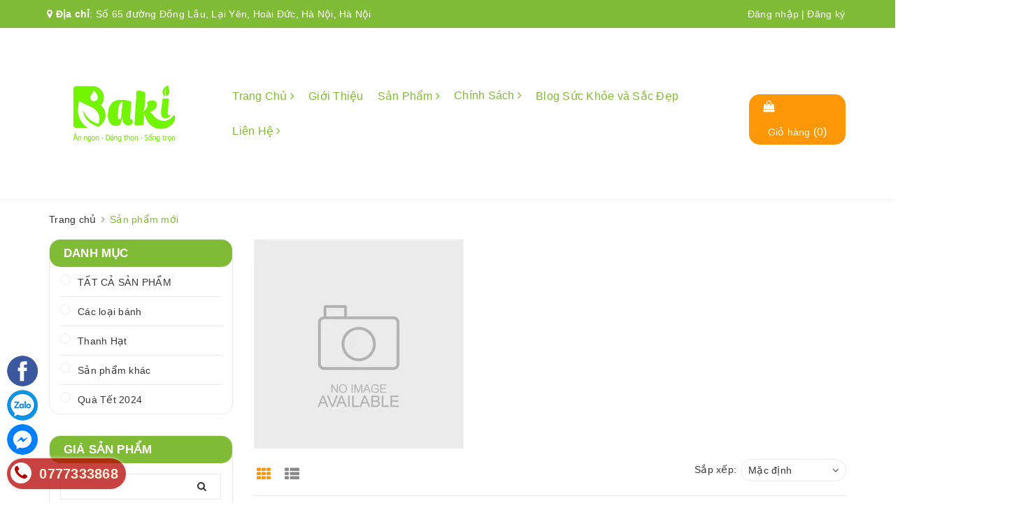

--- FILE ---
content_type: text/html; charset=utf-8
request_url: https://www.google.com/recaptcha/api2/anchor?ar=1&k=6Ldtu4IUAAAAAMQzG1gCw3wFlx_GytlZyLrXcsuK&co=aHR0cHM6Ly9iYWtlcmJha2luZy5jb206NDQz&hl=en&v=7gg7H51Q-naNfhmCP3_R47ho&size=invisible&anchor-ms=20000&execute-ms=30000&cb=73oty4xsupzu
body_size: 48280
content:
<!DOCTYPE HTML><html dir="ltr" lang="en"><head><meta http-equiv="Content-Type" content="text/html; charset=UTF-8">
<meta http-equiv="X-UA-Compatible" content="IE=edge">
<title>reCAPTCHA</title>
<style type="text/css">
/* cyrillic-ext */
@font-face {
  font-family: 'Roboto';
  font-style: normal;
  font-weight: 400;
  font-stretch: 100%;
  src: url(//fonts.gstatic.com/s/roboto/v48/KFO7CnqEu92Fr1ME7kSn66aGLdTylUAMa3GUBHMdazTgWw.woff2) format('woff2');
  unicode-range: U+0460-052F, U+1C80-1C8A, U+20B4, U+2DE0-2DFF, U+A640-A69F, U+FE2E-FE2F;
}
/* cyrillic */
@font-face {
  font-family: 'Roboto';
  font-style: normal;
  font-weight: 400;
  font-stretch: 100%;
  src: url(//fonts.gstatic.com/s/roboto/v48/KFO7CnqEu92Fr1ME7kSn66aGLdTylUAMa3iUBHMdazTgWw.woff2) format('woff2');
  unicode-range: U+0301, U+0400-045F, U+0490-0491, U+04B0-04B1, U+2116;
}
/* greek-ext */
@font-face {
  font-family: 'Roboto';
  font-style: normal;
  font-weight: 400;
  font-stretch: 100%;
  src: url(//fonts.gstatic.com/s/roboto/v48/KFO7CnqEu92Fr1ME7kSn66aGLdTylUAMa3CUBHMdazTgWw.woff2) format('woff2');
  unicode-range: U+1F00-1FFF;
}
/* greek */
@font-face {
  font-family: 'Roboto';
  font-style: normal;
  font-weight: 400;
  font-stretch: 100%;
  src: url(//fonts.gstatic.com/s/roboto/v48/KFO7CnqEu92Fr1ME7kSn66aGLdTylUAMa3-UBHMdazTgWw.woff2) format('woff2');
  unicode-range: U+0370-0377, U+037A-037F, U+0384-038A, U+038C, U+038E-03A1, U+03A3-03FF;
}
/* math */
@font-face {
  font-family: 'Roboto';
  font-style: normal;
  font-weight: 400;
  font-stretch: 100%;
  src: url(//fonts.gstatic.com/s/roboto/v48/KFO7CnqEu92Fr1ME7kSn66aGLdTylUAMawCUBHMdazTgWw.woff2) format('woff2');
  unicode-range: U+0302-0303, U+0305, U+0307-0308, U+0310, U+0312, U+0315, U+031A, U+0326-0327, U+032C, U+032F-0330, U+0332-0333, U+0338, U+033A, U+0346, U+034D, U+0391-03A1, U+03A3-03A9, U+03B1-03C9, U+03D1, U+03D5-03D6, U+03F0-03F1, U+03F4-03F5, U+2016-2017, U+2034-2038, U+203C, U+2040, U+2043, U+2047, U+2050, U+2057, U+205F, U+2070-2071, U+2074-208E, U+2090-209C, U+20D0-20DC, U+20E1, U+20E5-20EF, U+2100-2112, U+2114-2115, U+2117-2121, U+2123-214F, U+2190, U+2192, U+2194-21AE, U+21B0-21E5, U+21F1-21F2, U+21F4-2211, U+2213-2214, U+2216-22FF, U+2308-230B, U+2310, U+2319, U+231C-2321, U+2336-237A, U+237C, U+2395, U+239B-23B7, U+23D0, U+23DC-23E1, U+2474-2475, U+25AF, U+25B3, U+25B7, U+25BD, U+25C1, U+25CA, U+25CC, U+25FB, U+266D-266F, U+27C0-27FF, U+2900-2AFF, U+2B0E-2B11, U+2B30-2B4C, U+2BFE, U+3030, U+FF5B, U+FF5D, U+1D400-1D7FF, U+1EE00-1EEFF;
}
/* symbols */
@font-face {
  font-family: 'Roboto';
  font-style: normal;
  font-weight: 400;
  font-stretch: 100%;
  src: url(//fonts.gstatic.com/s/roboto/v48/KFO7CnqEu92Fr1ME7kSn66aGLdTylUAMaxKUBHMdazTgWw.woff2) format('woff2');
  unicode-range: U+0001-000C, U+000E-001F, U+007F-009F, U+20DD-20E0, U+20E2-20E4, U+2150-218F, U+2190, U+2192, U+2194-2199, U+21AF, U+21E6-21F0, U+21F3, U+2218-2219, U+2299, U+22C4-22C6, U+2300-243F, U+2440-244A, U+2460-24FF, U+25A0-27BF, U+2800-28FF, U+2921-2922, U+2981, U+29BF, U+29EB, U+2B00-2BFF, U+4DC0-4DFF, U+FFF9-FFFB, U+10140-1018E, U+10190-1019C, U+101A0, U+101D0-101FD, U+102E0-102FB, U+10E60-10E7E, U+1D2C0-1D2D3, U+1D2E0-1D37F, U+1F000-1F0FF, U+1F100-1F1AD, U+1F1E6-1F1FF, U+1F30D-1F30F, U+1F315, U+1F31C, U+1F31E, U+1F320-1F32C, U+1F336, U+1F378, U+1F37D, U+1F382, U+1F393-1F39F, U+1F3A7-1F3A8, U+1F3AC-1F3AF, U+1F3C2, U+1F3C4-1F3C6, U+1F3CA-1F3CE, U+1F3D4-1F3E0, U+1F3ED, U+1F3F1-1F3F3, U+1F3F5-1F3F7, U+1F408, U+1F415, U+1F41F, U+1F426, U+1F43F, U+1F441-1F442, U+1F444, U+1F446-1F449, U+1F44C-1F44E, U+1F453, U+1F46A, U+1F47D, U+1F4A3, U+1F4B0, U+1F4B3, U+1F4B9, U+1F4BB, U+1F4BF, U+1F4C8-1F4CB, U+1F4D6, U+1F4DA, U+1F4DF, U+1F4E3-1F4E6, U+1F4EA-1F4ED, U+1F4F7, U+1F4F9-1F4FB, U+1F4FD-1F4FE, U+1F503, U+1F507-1F50B, U+1F50D, U+1F512-1F513, U+1F53E-1F54A, U+1F54F-1F5FA, U+1F610, U+1F650-1F67F, U+1F687, U+1F68D, U+1F691, U+1F694, U+1F698, U+1F6AD, U+1F6B2, U+1F6B9-1F6BA, U+1F6BC, U+1F6C6-1F6CF, U+1F6D3-1F6D7, U+1F6E0-1F6EA, U+1F6F0-1F6F3, U+1F6F7-1F6FC, U+1F700-1F7FF, U+1F800-1F80B, U+1F810-1F847, U+1F850-1F859, U+1F860-1F887, U+1F890-1F8AD, U+1F8B0-1F8BB, U+1F8C0-1F8C1, U+1F900-1F90B, U+1F93B, U+1F946, U+1F984, U+1F996, U+1F9E9, U+1FA00-1FA6F, U+1FA70-1FA7C, U+1FA80-1FA89, U+1FA8F-1FAC6, U+1FACE-1FADC, U+1FADF-1FAE9, U+1FAF0-1FAF8, U+1FB00-1FBFF;
}
/* vietnamese */
@font-face {
  font-family: 'Roboto';
  font-style: normal;
  font-weight: 400;
  font-stretch: 100%;
  src: url(//fonts.gstatic.com/s/roboto/v48/KFO7CnqEu92Fr1ME7kSn66aGLdTylUAMa3OUBHMdazTgWw.woff2) format('woff2');
  unicode-range: U+0102-0103, U+0110-0111, U+0128-0129, U+0168-0169, U+01A0-01A1, U+01AF-01B0, U+0300-0301, U+0303-0304, U+0308-0309, U+0323, U+0329, U+1EA0-1EF9, U+20AB;
}
/* latin-ext */
@font-face {
  font-family: 'Roboto';
  font-style: normal;
  font-weight: 400;
  font-stretch: 100%;
  src: url(//fonts.gstatic.com/s/roboto/v48/KFO7CnqEu92Fr1ME7kSn66aGLdTylUAMa3KUBHMdazTgWw.woff2) format('woff2');
  unicode-range: U+0100-02BA, U+02BD-02C5, U+02C7-02CC, U+02CE-02D7, U+02DD-02FF, U+0304, U+0308, U+0329, U+1D00-1DBF, U+1E00-1E9F, U+1EF2-1EFF, U+2020, U+20A0-20AB, U+20AD-20C0, U+2113, U+2C60-2C7F, U+A720-A7FF;
}
/* latin */
@font-face {
  font-family: 'Roboto';
  font-style: normal;
  font-weight: 400;
  font-stretch: 100%;
  src: url(//fonts.gstatic.com/s/roboto/v48/KFO7CnqEu92Fr1ME7kSn66aGLdTylUAMa3yUBHMdazQ.woff2) format('woff2');
  unicode-range: U+0000-00FF, U+0131, U+0152-0153, U+02BB-02BC, U+02C6, U+02DA, U+02DC, U+0304, U+0308, U+0329, U+2000-206F, U+20AC, U+2122, U+2191, U+2193, U+2212, U+2215, U+FEFF, U+FFFD;
}
/* cyrillic-ext */
@font-face {
  font-family: 'Roboto';
  font-style: normal;
  font-weight: 500;
  font-stretch: 100%;
  src: url(//fonts.gstatic.com/s/roboto/v48/KFO7CnqEu92Fr1ME7kSn66aGLdTylUAMa3GUBHMdazTgWw.woff2) format('woff2');
  unicode-range: U+0460-052F, U+1C80-1C8A, U+20B4, U+2DE0-2DFF, U+A640-A69F, U+FE2E-FE2F;
}
/* cyrillic */
@font-face {
  font-family: 'Roboto';
  font-style: normal;
  font-weight: 500;
  font-stretch: 100%;
  src: url(//fonts.gstatic.com/s/roboto/v48/KFO7CnqEu92Fr1ME7kSn66aGLdTylUAMa3iUBHMdazTgWw.woff2) format('woff2');
  unicode-range: U+0301, U+0400-045F, U+0490-0491, U+04B0-04B1, U+2116;
}
/* greek-ext */
@font-face {
  font-family: 'Roboto';
  font-style: normal;
  font-weight: 500;
  font-stretch: 100%;
  src: url(//fonts.gstatic.com/s/roboto/v48/KFO7CnqEu92Fr1ME7kSn66aGLdTylUAMa3CUBHMdazTgWw.woff2) format('woff2');
  unicode-range: U+1F00-1FFF;
}
/* greek */
@font-face {
  font-family: 'Roboto';
  font-style: normal;
  font-weight: 500;
  font-stretch: 100%;
  src: url(//fonts.gstatic.com/s/roboto/v48/KFO7CnqEu92Fr1ME7kSn66aGLdTylUAMa3-UBHMdazTgWw.woff2) format('woff2');
  unicode-range: U+0370-0377, U+037A-037F, U+0384-038A, U+038C, U+038E-03A1, U+03A3-03FF;
}
/* math */
@font-face {
  font-family: 'Roboto';
  font-style: normal;
  font-weight: 500;
  font-stretch: 100%;
  src: url(//fonts.gstatic.com/s/roboto/v48/KFO7CnqEu92Fr1ME7kSn66aGLdTylUAMawCUBHMdazTgWw.woff2) format('woff2');
  unicode-range: U+0302-0303, U+0305, U+0307-0308, U+0310, U+0312, U+0315, U+031A, U+0326-0327, U+032C, U+032F-0330, U+0332-0333, U+0338, U+033A, U+0346, U+034D, U+0391-03A1, U+03A3-03A9, U+03B1-03C9, U+03D1, U+03D5-03D6, U+03F0-03F1, U+03F4-03F5, U+2016-2017, U+2034-2038, U+203C, U+2040, U+2043, U+2047, U+2050, U+2057, U+205F, U+2070-2071, U+2074-208E, U+2090-209C, U+20D0-20DC, U+20E1, U+20E5-20EF, U+2100-2112, U+2114-2115, U+2117-2121, U+2123-214F, U+2190, U+2192, U+2194-21AE, U+21B0-21E5, U+21F1-21F2, U+21F4-2211, U+2213-2214, U+2216-22FF, U+2308-230B, U+2310, U+2319, U+231C-2321, U+2336-237A, U+237C, U+2395, U+239B-23B7, U+23D0, U+23DC-23E1, U+2474-2475, U+25AF, U+25B3, U+25B7, U+25BD, U+25C1, U+25CA, U+25CC, U+25FB, U+266D-266F, U+27C0-27FF, U+2900-2AFF, U+2B0E-2B11, U+2B30-2B4C, U+2BFE, U+3030, U+FF5B, U+FF5D, U+1D400-1D7FF, U+1EE00-1EEFF;
}
/* symbols */
@font-face {
  font-family: 'Roboto';
  font-style: normal;
  font-weight: 500;
  font-stretch: 100%;
  src: url(//fonts.gstatic.com/s/roboto/v48/KFO7CnqEu92Fr1ME7kSn66aGLdTylUAMaxKUBHMdazTgWw.woff2) format('woff2');
  unicode-range: U+0001-000C, U+000E-001F, U+007F-009F, U+20DD-20E0, U+20E2-20E4, U+2150-218F, U+2190, U+2192, U+2194-2199, U+21AF, U+21E6-21F0, U+21F3, U+2218-2219, U+2299, U+22C4-22C6, U+2300-243F, U+2440-244A, U+2460-24FF, U+25A0-27BF, U+2800-28FF, U+2921-2922, U+2981, U+29BF, U+29EB, U+2B00-2BFF, U+4DC0-4DFF, U+FFF9-FFFB, U+10140-1018E, U+10190-1019C, U+101A0, U+101D0-101FD, U+102E0-102FB, U+10E60-10E7E, U+1D2C0-1D2D3, U+1D2E0-1D37F, U+1F000-1F0FF, U+1F100-1F1AD, U+1F1E6-1F1FF, U+1F30D-1F30F, U+1F315, U+1F31C, U+1F31E, U+1F320-1F32C, U+1F336, U+1F378, U+1F37D, U+1F382, U+1F393-1F39F, U+1F3A7-1F3A8, U+1F3AC-1F3AF, U+1F3C2, U+1F3C4-1F3C6, U+1F3CA-1F3CE, U+1F3D4-1F3E0, U+1F3ED, U+1F3F1-1F3F3, U+1F3F5-1F3F7, U+1F408, U+1F415, U+1F41F, U+1F426, U+1F43F, U+1F441-1F442, U+1F444, U+1F446-1F449, U+1F44C-1F44E, U+1F453, U+1F46A, U+1F47D, U+1F4A3, U+1F4B0, U+1F4B3, U+1F4B9, U+1F4BB, U+1F4BF, U+1F4C8-1F4CB, U+1F4D6, U+1F4DA, U+1F4DF, U+1F4E3-1F4E6, U+1F4EA-1F4ED, U+1F4F7, U+1F4F9-1F4FB, U+1F4FD-1F4FE, U+1F503, U+1F507-1F50B, U+1F50D, U+1F512-1F513, U+1F53E-1F54A, U+1F54F-1F5FA, U+1F610, U+1F650-1F67F, U+1F687, U+1F68D, U+1F691, U+1F694, U+1F698, U+1F6AD, U+1F6B2, U+1F6B9-1F6BA, U+1F6BC, U+1F6C6-1F6CF, U+1F6D3-1F6D7, U+1F6E0-1F6EA, U+1F6F0-1F6F3, U+1F6F7-1F6FC, U+1F700-1F7FF, U+1F800-1F80B, U+1F810-1F847, U+1F850-1F859, U+1F860-1F887, U+1F890-1F8AD, U+1F8B0-1F8BB, U+1F8C0-1F8C1, U+1F900-1F90B, U+1F93B, U+1F946, U+1F984, U+1F996, U+1F9E9, U+1FA00-1FA6F, U+1FA70-1FA7C, U+1FA80-1FA89, U+1FA8F-1FAC6, U+1FACE-1FADC, U+1FADF-1FAE9, U+1FAF0-1FAF8, U+1FB00-1FBFF;
}
/* vietnamese */
@font-face {
  font-family: 'Roboto';
  font-style: normal;
  font-weight: 500;
  font-stretch: 100%;
  src: url(//fonts.gstatic.com/s/roboto/v48/KFO7CnqEu92Fr1ME7kSn66aGLdTylUAMa3OUBHMdazTgWw.woff2) format('woff2');
  unicode-range: U+0102-0103, U+0110-0111, U+0128-0129, U+0168-0169, U+01A0-01A1, U+01AF-01B0, U+0300-0301, U+0303-0304, U+0308-0309, U+0323, U+0329, U+1EA0-1EF9, U+20AB;
}
/* latin-ext */
@font-face {
  font-family: 'Roboto';
  font-style: normal;
  font-weight: 500;
  font-stretch: 100%;
  src: url(//fonts.gstatic.com/s/roboto/v48/KFO7CnqEu92Fr1ME7kSn66aGLdTylUAMa3KUBHMdazTgWw.woff2) format('woff2');
  unicode-range: U+0100-02BA, U+02BD-02C5, U+02C7-02CC, U+02CE-02D7, U+02DD-02FF, U+0304, U+0308, U+0329, U+1D00-1DBF, U+1E00-1E9F, U+1EF2-1EFF, U+2020, U+20A0-20AB, U+20AD-20C0, U+2113, U+2C60-2C7F, U+A720-A7FF;
}
/* latin */
@font-face {
  font-family: 'Roboto';
  font-style: normal;
  font-weight: 500;
  font-stretch: 100%;
  src: url(//fonts.gstatic.com/s/roboto/v48/KFO7CnqEu92Fr1ME7kSn66aGLdTylUAMa3yUBHMdazQ.woff2) format('woff2');
  unicode-range: U+0000-00FF, U+0131, U+0152-0153, U+02BB-02BC, U+02C6, U+02DA, U+02DC, U+0304, U+0308, U+0329, U+2000-206F, U+20AC, U+2122, U+2191, U+2193, U+2212, U+2215, U+FEFF, U+FFFD;
}
/* cyrillic-ext */
@font-face {
  font-family: 'Roboto';
  font-style: normal;
  font-weight: 900;
  font-stretch: 100%;
  src: url(//fonts.gstatic.com/s/roboto/v48/KFO7CnqEu92Fr1ME7kSn66aGLdTylUAMa3GUBHMdazTgWw.woff2) format('woff2');
  unicode-range: U+0460-052F, U+1C80-1C8A, U+20B4, U+2DE0-2DFF, U+A640-A69F, U+FE2E-FE2F;
}
/* cyrillic */
@font-face {
  font-family: 'Roboto';
  font-style: normal;
  font-weight: 900;
  font-stretch: 100%;
  src: url(//fonts.gstatic.com/s/roboto/v48/KFO7CnqEu92Fr1ME7kSn66aGLdTylUAMa3iUBHMdazTgWw.woff2) format('woff2');
  unicode-range: U+0301, U+0400-045F, U+0490-0491, U+04B0-04B1, U+2116;
}
/* greek-ext */
@font-face {
  font-family: 'Roboto';
  font-style: normal;
  font-weight: 900;
  font-stretch: 100%;
  src: url(//fonts.gstatic.com/s/roboto/v48/KFO7CnqEu92Fr1ME7kSn66aGLdTylUAMa3CUBHMdazTgWw.woff2) format('woff2');
  unicode-range: U+1F00-1FFF;
}
/* greek */
@font-face {
  font-family: 'Roboto';
  font-style: normal;
  font-weight: 900;
  font-stretch: 100%;
  src: url(//fonts.gstatic.com/s/roboto/v48/KFO7CnqEu92Fr1ME7kSn66aGLdTylUAMa3-UBHMdazTgWw.woff2) format('woff2');
  unicode-range: U+0370-0377, U+037A-037F, U+0384-038A, U+038C, U+038E-03A1, U+03A3-03FF;
}
/* math */
@font-face {
  font-family: 'Roboto';
  font-style: normal;
  font-weight: 900;
  font-stretch: 100%;
  src: url(//fonts.gstatic.com/s/roboto/v48/KFO7CnqEu92Fr1ME7kSn66aGLdTylUAMawCUBHMdazTgWw.woff2) format('woff2');
  unicode-range: U+0302-0303, U+0305, U+0307-0308, U+0310, U+0312, U+0315, U+031A, U+0326-0327, U+032C, U+032F-0330, U+0332-0333, U+0338, U+033A, U+0346, U+034D, U+0391-03A1, U+03A3-03A9, U+03B1-03C9, U+03D1, U+03D5-03D6, U+03F0-03F1, U+03F4-03F5, U+2016-2017, U+2034-2038, U+203C, U+2040, U+2043, U+2047, U+2050, U+2057, U+205F, U+2070-2071, U+2074-208E, U+2090-209C, U+20D0-20DC, U+20E1, U+20E5-20EF, U+2100-2112, U+2114-2115, U+2117-2121, U+2123-214F, U+2190, U+2192, U+2194-21AE, U+21B0-21E5, U+21F1-21F2, U+21F4-2211, U+2213-2214, U+2216-22FF, U+2308-230B, U+2310, U+2319, U+231C-2321, U+2336-237A, U+237C, U+2395, U+239B-23B7, U+23D0, U+23DC-23E1, U+2474-2475, U+25AF, U+25B3, U+25B7, U+25BD, U+25C1, U+25CA, U+25CC, U+25FB, U+266D-266F, U+27C0-27FF, U+2900-2AFF, U+2B0E-2B11, U+2B30-2B4C, U+2BFE, U+3030, U+FF5B, U+FF5D, U+1D400-1D7FF, U+1EE00-1EEFF;
}
/* symbols */
@font-face {
  font-family: 'Roboto';
  font-style: normal;
  font-weight: 900;
  font-stretch: 100%;
  src: url(//fonts.gstatic.com/s/roboto/v48/KFO7CnqEu92Fr1ME7kSn66aGLdTylUAMaxKUBHMdazTgWw.woff2) format('woff2');
  unicode-range: U+0001-000C, U+000E-001F, U+007F-009F, U+20DD-20E0, U+20E2-20E4, U+2150-218F, U+2190, U+2192, U+2194-2199, U+21AF, U+21E6-21F0, U+21F3, U+2218-2219, U+2299, U+22C4-22C6, U+2300-243F, U+2440-244A, U+2460-24FF, U+25A0-27BF, U+2800-28FF, U+2921-2922, U+2981, U+29BF, U+29EB, U+2B00-2BFF, U+4DC0-4DFF, U+FFF9-FFFB, U+10140-1018E, U+10190-1019C, U+101A0, U+101D0-101FD, U+102E0-102FB, U+10E60-10E7E, U+1D2C0-1D2D3, U+1D2E0-1D37F, U+1F000-1F0FF, U+1F100-1F1AD, U+1F1E6-1F1FF, U+1F30D-1F30F, U+1F315, U+1F31C, U+1F31E, U+1F320-1F32C, U+1F336, U+1F378, U+1F37D, U+1F382, U+1F393-1F39F, U+1F3A7-1F3A8, U+1F3AC-1F3AF, U+1F3C2, U+1F3C4-1F3C6, U+1F3CA-1F3CE, U+1F3D4-1F3E0, U+1F3ED, U+1F3F1-1F3F3, U+1F3F5-1F3F7, U+1F408, U+1F415, U+1F41F, U+1F426, U+1F43F, U+1F441-1F442, U+1F444, U+1F446-1F449, U+1F44C-1F44E, U+1F453, U+1F46A, U+1F47D, U+1F4A3, U+1F4B0, U+1F4B3, U+1F4B9, U+1F4BB, U+1F4BF, U+1F4C8-1F4CB, U+1F4D6, U+1F4DA, U+1F4DF, U+1F4E3-1F4E6, U+1F4EA-1F4ED, U+1F4F7, U+1F4F9-1F4FB, U+1F4FD-1F4FE, U+1F503, U+1F507-1F50B, U+1F50D, U+1F512-1F513, U+1F53E-1F54A, U+1F54F-1F5FA, U+1F610, U+1F650-1F67F, U+1F687, U+1F68D, U+1F691, U+1F694, U+1F698, U+1F6AD, U+1F6B2, U+1F6B9-1F6BA, U+1F6BC, U+1F6C6-1F6CF, U+1F6D3-1F6D7, U+1F6E0-1F6EA, U+1F6F0-1F6F3, U+1F6F7-1F6FC, U+1F700-1F7FF, U+1F800-1F80B, U+1F810-1F847, U+1F850-1F859, U+1F860-1F887, U+1F890-1F8AD, U+1F8B0-1F8BB, U+1F8C0-1F8C1, U+1F900-1F90B, U+1F93B, U+1F946, U+1F984, U+1F996, U+1F9E9, U+1FA00-1FA6F, U+1FA70-1FA7C, U+1FA80-1FA89, U+1FA8F-1FAC6, U+1FACE-1FADC, U+1FADF-1FAE9, U+1FAF0-1FAF8, U+1FB00-1FBFF;
}
/* vietnamese */
@font-face {
  font-family: 'Roboto';
  font-style: normal;
  font-weight: 900;
  font-stretch: 100%;
  src: url(//fonts.gstatic.com/s/roboto/v48/KFO7CnqEu92Fr1ME7kSn66aGLdTylUAMa3OUBHMdazTgWw.woff2) format('woff2');
  unicode-range: U+0102-0103, U+0110-0111, U+0128-0129, U+0168-0169, U+01A0-01A1, U+01AF-01B0, U+0300-0301, U+0303-0304, U+0308-0309, U+0323, U+0329, U+1EA0-1EF9, U+20AB;
}
/* latin-ext */
@font-face {
  font-family: 'Roboto';
  font-style: normal;
  font-weight: 900;
  font-stretch: 100%;
  src: url(//fonts.gstatic.com/s/roboto/v48/KFO7CnqEu92Fr1ME7kSn66aGLdTylUAMa3KUBHMdazTgWw.woff2) format('woff2');
  unicode-range: U+0100-02BA, U+02BD-02C5, U+02C7-02CC, U+02CE-02D7, U+02DD-02FF, U+0304, U+0308, U+0329, U+1D00-1DBF, U+1E00-1E9F, U+1EF2-1EFF, U+2020, U+20A0-20AB, U+20AD-20C0, U+2113, U+2C60-2C7F, U+A720-A7FF;
}
/* latin */
@font-face {
  font-family: 'Roboto';
  font-style: normal;
  font-weight: 900;
  font-stretch: 100%;
  src: url(//fonts.gstatic.com/s/roboto/v48/KFO7CnqEu92Fr1ME7kSn66aGLdTylUAMa3yUBHMdazQ.woff2) format('woff2');
  unicode-range: U+0000-00FF, U+0131, U+0152-0153, U+02BB-02BC, U+02C6, U+02DA, U+02DC, U+0304, U+0308, U+0329, U+2000-206F, U+20AC, U+2122, U+2191, U+2193, U+2212, U+2215, U+FEFF, U+FFFD;
}

</style>
<link rel="stylesheet" type="text/css" href="https://www.gstatic.com/recaptcha/releases/7gg7H51Q-naNfhmCP3_R47ho/styles__ltr.css">
<script nonce="0J7VKvDmc6qrAgEnXkVcdA" type="text/javascript">window['__recaptcha_api'] = 'https://www.google.com/recaptcha/api2/';</script>
<script type="text/javascript" src="https://www.gstatic.com/recaptcha/releases/7gg7H51Q-naNfhmCP3_R47ho/recaptcha__en.js" nonce="0J7VKvDmc6qrAgEnXkVcdA">
      
    </script></head>
<body><div id="rc-anchor-alert" class="rc-anchor-alert"></div>
<input type="hidden" id="recaptcha-token" value="[base64]">
<script type="text/javascript" nonce="0J7VKvDmc6qrAgEnXkVcdA">
      recaptcha.anchor.Main.init("[\x22ainput\x22,[\x22bgdata\x22,\x22\x22,\[base64]/[base64]/[base64]/[base64]/cjw8ejpyPj4+eil9Y2F0Y2gobCl7dGhyb3cgbDt9fSxIPWZ1bmN0aW9uKHcsdCx6KXtpZih3PT0xOTR8fHc9PTIwOCl0LnZbd10/dC52W3ddLmNvbmNhdCh6KTp0LnZbd109b2Yoeix0KTtlbHNle2lmKHQuYkImJnchPTMxNylyZXR1cm47dz09NjZ8fHc9PTEyMnx8dz09NDcwfHx3PT00NHx8dz09NDE2fHx3PT0zOTd8fHc9PTQyMXx8dz09Njh8fHc9PTcwfHx3PT0xODQ/[base64]/[base64]/[base64]/bmV3IGRbVl0oSlswXSk6cD09Mj9uZXcgZFtWXShKWzBdLEpbMV0pOnA9PTM/bmV3IGRbVl0oSlswXSxKWzFdLEpbMl0pOnA9PTQ/[base64]/[base64]/[base64]/[base64]\x22,\[base64]\x22,\x22w7VaAsO/eWLCvFdyw5wiHGhUMUzChsK2woYeV8Orw77Dq8Oaw5pFVxtLKsOsw5dWw4FVHRQaT0rCmcKYFFPDkMO6w5Q6IijDgMKFwr3CvGPDtxfDl8KITmnDsg0qNFbDosOdwpfClcKhacObD09DwpE4w6/CtcOow7PDsSclZXFGKw1Fw7BzwpI/w7IwRMKEwqpdwqYmwpbCmMODEsK/EC9veATDjsO9w7EFEMKDwoQuXsK6wrZ3GcOVK8OPb8O5O8K8wrrDjy3DjsKNVF5wf8ODw49Wwr/Cv3RkX8KFwp4+JxPCvDQ5MBUUWT7Dr8KGw7zChkHChsKFw40hw68cwq4SF8OPwr8Gw5MHw6nDnERGK8KWw7UEw5kCwqbCskEPHWbCu8O9bTMbw6zChMOIwovCsEvDtcKQP0odMHcswrgswqbDjg/[base64]/[base64]/w6Z9BsK4wp0Ew6LChcKiWMOCwpbDkl18wpjDsRkHw5drwqvCgwYzwoDDi8O/w65UB8K2b8OxaQjCtQBfb34lJcO3Y8Kzw5Q/P0HDqALCjXvDjcOfwqTDmSYGwpjDuk7CkAfCucKHK8O7fcKWwqbDpcO/[base64]/DqnxVCSMHD0tsworDq8ODJ8K6DcOCwonDgh7CuF3CqBtrwr9nw4PDnmJHLAtKTcOSbDdYw4nCggDCucKGw5xUwq7Cm8KCw5XCo8K6w40Mwr/CtWhQw4/Cq8K1w63Co8OHw5/DmRMlwqNIw63DpMOFwovDpxDCiMOww6hCIjkrLm7DnkdlRD/[base64]/DvMOfP0DCtx7CgcOEfwXCqC/Du8OHwpF+wpfDr8OIJn3Dp2ExPj7DkcO7w6TDucKQwoIAT8KgOsOOwrJuPGspO8ODw4EHw5gVTjY+J2kRU8Ozwo4DXyVRTy3DvcK7KsOqwr3CiVvDoMKeGxjCnTrDk3p3UsKyw5IBwqjDvMKowpIvwr1KwrEISG4/CU02Hm/[base64]/TcOuwpEHwpdkdsKww74ww4xwYcONw7NWEcO0PMOQw6w8wqMSCcO2wqBmcyx4W298w6MbHTjDj358wq3Dj2vDnMK4fjvCjsKmwqXDtsORwrdLwqtnIhEcGgdmCcOew40DQlgKwrNeSsKOwrnDmMOQRjjDjcKywqVnAQ7Clh4bwq9XwrBoCMK0wqzCizISasOnw4cfwq/DuwXCvcOiGcKDJcOeLWvDnyzDv8O2w6rCgkk1c8O3w7nClcOSSnTCoMODwpAZw4LDtsK7F8Oow7bCo8KzwqLCg8ODw4PDqsKYfMO6w4rDi0FNF0nCusKZw4rDicOUCh0gM8K/[base64]/[base64]/DqGx3w6FJMsKlw63Cm8Ocw6xbHMOpw4zDn3nCk3wfQmQFw5FEDWHDssKaw4VVFBBKZEctwotSwrI0EMKsTRd7w6EIw5s3BmfDmMO4w4Jcw7jDuBxRZsOid05uR8OlwonCucOLC8KmLcOlbMKLw7UtM3gOwoxSAXTCkx/CjsK4w6M4wr0/wqU7fWHCkMKnaSQWwrjDuMKGwqsGwpPDlsOJw59hXSIjw7xHw7LDtMKfdMOcw7JBb8KYwrkWHcKZw5RBMzLCn0PCviPCmcOMC8O5w6XDsQt7w5AcwokBwpMGw5kYw4ciwpkIwq/CjBrDkmXCqjDCkAcFwr9aGsKowrJZdT5fMHMyw6c8w7UUw7TCohcdfMK5L8Kve8O+wr/[base64]/[base64]/CvcKEasK4wozDrcOVwrfCgyrDv8KkwrpUIcObIGERJcK/AgDDp3o2T8OOOsKiwrN9D8ORwq/CsTEZDlk1w5YIwrHDtcOWwpfCi8KWUARubsKiw705wqPDlFghUsOTwp3Ck8OXAS4eNMOqw50cwq3ClsKKCWLDqUXCpsKQw4BxwrbDr8KAUMOTHS7Dr8O+PmbCu8O/[base64]/[base64]/CqzPCmcOkTcOcwq4pfU/CvcONSsKfN8K0AsOaSsKpAcOjw4LCqkVVw5ZTY2t7wo1Qw4MhNEIUOcKNLMOzw6vDmsKvcWnCsjZ6dT/DiSbCs1XCuMKMacKWTWTChwBed8K6wpfDmsK/w7M4TENowpsBJz/[base64]/DucOjwp3DpcOnR8Khw7/Cg8OgwrzDpURVZg3DqcObbsOTwo1eeH1Bw5FMCkbDjsKYw7LCnMOwFF/CkhbDom7ChMOEwqUfCgHDvMOKwrZzw5PDjFwIBsKlw4k6AhzDsFJgwrbCm8OrYMKCV8K5w74HQcOIw4LDscOcw5I3c8Kbw4LChSt8WsKLw6PCsQ/[base64]/[base64]/w6rDrTNDDsKfwpfCoUnChRYhw6c9wrHClW3CmQfDlXTDh8K8LsOLw6thccKnOXjCvsOyw6vDtzImPsOAwpjDh1fCkm9qN8KCKFrDs8KMVC7DqTXDoMKcEsO5w65dTjvCkxTCoTRbw6bDuXfDsMOcwoAgEBxxaUZoFRgREMOFw41jVTHDh8OHw7PDgMOWwqjDvH/Dv8Kfw4PDh8Oyw50GaFzDg0krwpbDicKSIcOKw4LDgAbDmnkFw5UjwrJKS8K+wpLCo8OQFmhRIWHDpmldw6rDtMK+w5MgYX/Do2YZw7dqa8OvwoDCmkUSw4dpRMOAwrAhwpwmfT9PwqA/BjUnDx/CpMOow7Y3w7DCjHh/AcK4ScKcwrcPIhnCgWhZwqd2RsOHwosKR2/DqsKCwpkOfC0two/CkwsSFSFawqZkbcO6d8OaECFraMOdfgDCnHDCoDEbHAB+WsONw6bCi2lDw44dKVIAwoh/RWHCrBTCl8OTSAVac8OIHMOuwpx4wobDosKqZEJMw67Co3p4wqIpBsOTK08yLFU/R8K/w5vDg8OYwoXCl8OBw7hVwoN/[base64]/[base64]/DrnTCoA3DrkTCkcOVwpDCo8KgZw5pVMOMw6rCsMKzw5LCoMOhNWzCignDmMOyfcOdw6l/[base64]/FcOHUSfDlBpBw7nCrGdAwpbCtRXCkTQFw6QSwqvDp8OzwrvClBR/ZsONXsOLRiNdfmXDgB7CqMKbwprDuhBgw5LDicKSOsKAMcOqasK4wq3Cj0zDvcOow6E2w6pHwpfCsiXCg3kULcOowr3CncKJwpMJQsOCwrnDs8OMNRHDszXDvSPCm3MicW/Do8OAwpVzDEPDgFlbBUIowq9Aw67DrThPd8Knw4BeZcKwRBg3w6MOQcK7w4A4wp54P1xAYMOuwpNCYFzDmsKSFsKYw41/BsKnwqcubHbDo1vCkxXDngfDnndsw4cDYsOrwrIUw4Uxa0nCncO3NsKRw7/DuwHDkxZBw7HDsGjDm1DCvsOzwrLCgC0cX2LDtcOrwpchwo5gKsKfLhrCoMKpw7fDtwUCXXzDk8OMwq0vHnvDtsOiwqhdw6rDr8OmcWFeaMK9w51pwr3Dg8OlIMK7w7rCvMK0w51GX3d3wp3CjCPCj8KYwqnCusKENcOTwrPClTBrw5jCsnkBwp/CjHQpwo1dwrvDgTsYwr0+w47ClsOzJg/DuRzDnnLDrB5Bw6XDl0nDoD/DsEfCoMK7w5TCoFkddsOFwonCmSxIwq/Dni3CpzrDvcKXasKePkjCj8OOw4jDtWHDqi0iwp5Fw6bDvsK0BsKHRsO8XcO6wpxtw5lQwoUZwog+w4nDk0/CisKowqnDrsKrw5DDtMOYw6hmLADDnX9tw5AAJMOZwq17ZsO6fR4IwrkPwr9JwqTDh1jDiQrDhgDDn2gcARt9M8KvTBHCm8OAwoFyNcOwHcOPw57CoVLCmMObdMOAw50PwrtiOREcw6FuwrAvEcKtfMOmemFJwqPDusO9wqDCmsOXD8Ocw6HDjMOsG8K/JEbCoxnCox/DuzbDssOIwo7Ds8O/w4LCuxlGDQ4qdcK9w6vCslFVwo9GfgjDozPDgMONwq/DnwDDsAfCksKQw6PCgcKyw6/Du3gUQcK+YMKOMQ7DkT3DjmrDo8OWZhvCoF0TwqFWw7vCisKaImh0wqETw5DCnl7DpFTDhxDDusK4Tg7CtjJqOkcyw6Vqw4fCo8OyfgsEw6U5aV4SRlYPMxDDjMKGwr/DkH7DtGdgEwsawoHCsEnDsV/[base64]/[base64]/Cj8OEwo0jw6bCg8KZwrDCh8KuJ8Oqw6YjSVNAZsKbTF/Cgl/CoHbDp8KDf0wNwohlw7krw5nCiwxrwrHCp8OiwoM4B8OvwpPDlRlvwrhfUAfCoFsFw4BqMQZIcyXDu2VjFUAaw5lRwrFqw5LCjcOhw6/DiWbDggRYw67CqjtTVQXCusONdgRHw5p7QFDCp8O5wpLDkUjDlsKZwo8mw7vDr8OEGcK3w6A2w6/DhsOMTsKTNsKHw6PCnTLCgMOyUcKCw75ywrMzSMOKw7kDwpolw47CjwnDk2DDlFtTWsKRX8KnO8KVw7cJWmoRAsKPaynDqQVhBMO+wrRgBC8wwrLDtTDDjMKVT8OFw5nDjHTDk8Oiw5jCuEcjw7LComHDjsO5w5x/csKdacO1w7bCkztnL8Kdw7AgAcOVw5h9wqZdO0VmwpnCpMOIwp0PScOuw6TCnwpHZcOiwrYqEcKUw6JmXcOGw4TChnfCm8KXE8O9BwLDvnoXwq/Dv0HCqDkkw69aFSp0a2Jbw59JfAZAw6DDnwsDFMOwesKTGypqNCfDi8K6wpBDwobDp0EdwqHCoHJ0C8KeccK+aGPCgG3DvMK/QsKuwp/[base64]/Dr8KwwqZAJlDDmcKsN8O5ZcKOw7DCpsOMRl7DiQl2McK1ccOXw5LCp3ouNyElHcKYb8KgC8OZw5hDwoXCq8Klfw/[base64]/CvRXDjD7DkcOowojDvsKXfcOrKsOVw6FWwr8zO1xTTsOqE8OTwpUodXZHM1s9XcOwLFJ7VlLDnsKNwpwTwr0EEQzDucOKY8O6O8Kpw7/Ds8OPEypgw5zCtQlPwohCCMKeCsKuwoHDuGLCscOtV8KnwqxAbgrDvMOfw71cw44Zwr/[base64]/[base64]/[base64]/[base64]/CnMOJw7Unwrt7w5nCmELCjMOFwoHChEPCn8Orw5MqasKpPx3CpMO9N8OoSsKkwqjCjTDCkcKaTMK7AUoFw4bDs8Ocw74jBMK2w7vClg/Ch8OXGcOaw5xiwqPDt8OHwrLCm3I5w6AYwovDscO8A8O1w5nCm8K7E8OXDBciw79LwqgEwrnDsATCjcOgCykUw47DrcKmSGQzw43Ck8O5w7gawoLDpcO6w7PDn2tOe1fCiC8twq/CgMOSFy/DscO2ZcKyTMOgwrTDqylFwo7CqUIUG2vDk8OKRHF2cBBTw5Ziw5V3LMKmX8KiaQc1AAbDnMKMezEHw5UUwq9IE8OLXH81wpXDsw5lw4nCgiF9wp/Cq8KpaiFQf1AbYSUrwofDtsOCwoZewq7DtULDm8K/IsKjdVvDq8KqUsKowrTCvivCscO4RcKWTEHCqWPDiMOcAHDCkjXDgMOKZcK3BAg3XkQUFknCg8OQw7cUwo4hGyFjwqTCisKyw4nDvsK4w6vCjTU6PMOOPgzDuiNvw7rCssO3Z8O4wr/Coy7DjMKcwqp/[base64]/acKZJcOONXA/Cm8qw7d1Wg7CgFl/LFV4C8O+dyTCkcOPwr/DgXAZD8OVUirCvgHDqMKxJFhEwp9ta2DCtXkRw4PDnA/DrcKjVyTDrsOlw6A/EsOTC8OyfkLChiIQwqjDrzXCg8Kxw5nDoMKnJEdPwoJ5w6MyN8KyHcO5wpfCjGNAw5nDrW0Ww67DlVTDu2o/w45aOMKVV8Otw74cK0rDnTwBBsKjL1LCgsKrw6xLwr54w5IRw5nDv8OMwpzDglDCn3AcGsOgSyJ/VE/DulBawqDCgyrDs8OABwAew5MnBkN1w7fCt8OCA2HCkk0sd8OvC8KYFsOwZ8O/wohVwqDCriMVH2jDhnLDuXjClG15V8Ksw7pPD8OVNmspwo3Du8KRJV8PU8OvJMOZwoPCqTjCkzIEHEZXwrnCs0rDvWfDo3FwBQRtw6jCiE3DtcO4w5F1w7dQfnpSw54KFCdQbMOOwpcbwpcaw7dlwoDCv8Kew7jDojDDhg/DhMKLdGF5b3zCuMOuw7zDqVLCoHAORCPDj8OsZsOyw7E8ccKBw67Dt8KMLcKzdsO0wrMmw4lYw5JqwpbClXrCpVUMTMKnw41aw7M/bnZCwpg+woXDpMKmw7HDv0pnbsKow4DCsHNnw4zDvMKze8OXUD/CjTTDkjnCjsKtUl3DlMOfacOVwplJCikhSBPDrcOjdC3DsmM6Ji98Kg/Cn0HDm8OyB8ODCMOQU1fDhWvDkzHDkwhjwogHGsOtZMOUw6/[base64]/DqxMEw7RwbxheQMOVwpHCk3MyOcKcw6/CjFJMQ2TCnRoKW8K9IcKSSRPDqsO7aMKiwrgGwoLDnx3DowkcFB9YN1PDqcO0D2XDvsK4HsK7Mn9JH8OEw7QrZsKkw7NKw5PCtgHCm8KxcH/Cgj7CqlbCu8KGwolxfcKrwp7DssOGE8Oyw4vDicOswrBfwqjCpsOpZwQ8w6jCi2UQaFLCn8OnNsKkGg9OHcKBTMK0FQMew6hQLzzCrUjDvgjCr8OcO8OUV8OIw4p6bxNvw6lxTMOdczx7SzTCosK1wrElUzlOwo1Ew6PDvh/[base64]/Do8KWw6wLwrTCksK0wqt/wqsUw5RtFUbDgjRrEQ9jw7N8Qk8oX8KQwpvCvlNvbklkwrXDgsOedAd3BQU0w7DDrMOew6PCrcO3woYww5DDt8OAwq12cMK8w6XDh8K6w7XCvUx7wpvCg8KqdcK8DcKkwoHCpsOXX8OzLwIXfknDtEEowrF4w53Dvg7DlRPCv8KJw4LCpg/CssO3UjrCqR5ow7Z8M8OuKgfDvXbDrihBCcOiUD7DtBJpw73CsgYIw6/CmA7DvUxzwoNFLSskwp9Hw7h7QwzDvVh8P8O3wpUXw6HDn8KNE8KhR8Kkw6zDr8OsXUNpw6DDqMKKw4Nqw4rCsV7CjsO3w41dwplGw4zCssOxw5gQdzXCpQ0kwqU+w5DDucOdwrwSZClKwooxw63DqRTCv8O8w5cMwplewposasOWwrXCklRBwq8/[base64]/DncKDXsO0dcOaOhPCpMKdWsOiw5Jtw7cCJH01LMKuwoHCjn/DrW/DgWPCj8OgwoN+wr1owoLCglROJEZ9w7lJThbCrCAeSQzDnRfCrTVUBBoTMlLCtcOYfMOBdcK7w6bCsz7CmMOENcOsw5hhYcORQVfCvsKAO0BvL8KYVknDpcOafDzCjMKLwq/Di8O7GMKqMsKFX2ZcAyrDscKOJ1nCosKsw73CmMOUBD/[base64]/XsOGIMKUwoQ0wr0Hw4DDqMOvwoMlO8Kmw73DtD91OcKSw6ZqwpIhw5Jlw7FMb8KMDsKqGMO+Kh4KVgJaWg/DrwjDv8KFDsOPwoNIdCQVf8ODw7DDmA/DmRxtN8K8wrfCs8Oyw5bDvcKpAcOOw7bDpwXClMOow7HDoEJLCsOOwolIwqY+w75XwoUYw6lXw4dxLWdPIsKSb8Kaw6dpTsKHwr/Cq8KRwrDDsMOkOMK0FUfDl8K2U3R7J8OLITzCtsK7P8KJHjIjKsOEKyYpwpDDumQ+C8K7wqM3w57CpcOSw7nCj8OqwpjChRPDgwbCn8KVCHUfHjMKwqnCu3bDiXnCiSXCgcKbw7ggw5kuwpV2AU5Ud0PChQV3w7BQwplXwoTDnTPDlXPDuMOpAn1ow5LDgsOaw5/CsA3CmcKSdMOuwoBkw6YFAT5yfsOrwrDDtcOVwpTDm8KJOMOfXRHCvDBiwpTDpMOMNcKuwo9IwocGP8ONwoN7RWPCtsODwqxBVMKWGTjCscO/XSQxW3cATETCpWFjHkfDscKCLHdyb8OrR8Ktw5nCvEHCqcKTw6E4woXCvg7Cq8OyE2bCr8KdXsOIUybDn27ChWdZwopQw4pzwqPCnUrDgsKGYyfChMO5EBXDuiLDkEIXw5vDgQUbwrcsw6jCvUwrwp0ScMKALMK3wqnDuBMDw7vCp8OlcMO/wp5xwqMVwoHCuSM0M1XCmkzCm8KFw53ConHDgXUwbSIlL8Kswrd1woDDhsKrwqnDkX/CoE0ow40YY8KswqPCnMKvwp/Dv0EEwoNaMMKyw7fCmcOibnUxwoYPJcOsecKbwqwneTbDvU4Pw63DisKtVU4iXEDCksKWAcOxwojDjsK5JMKEw4gpNsOIQzbDsGrDvcKYTsKsw7PChsKewp5CHjgrw4h8cSzDpsKpw6AhBQrDugnCnsKIwq1BZBMrw4nCmwEIwqccIDTDpMOlw4TCgXFhw4hlw4/CmGfCrhhGw63DlW/[base64]/DpR1TRVpFwroZwpAZPz56TsORw4F7UE7ChHjCoQcow5DDlMOKw51Kw4bDhAkVwpjCqsO4OcOSHDBmcHwpwq/DrDvDky1/QBDDvMOASsKfw6cww694IsOUwp7DvhnDhT9ew4hrWMOWW8K+w6DCkVdgwr9wJDnDm8K3wqnDg0/DqsK0wr9TwrxPDlXCtDA6KAbDjXjCosK/WMOhcsKZw4HCvsOwwqErAcOkwpQPakLDvcO5ZRXCvmJZPX3CksKCw4rDq8OOwrJNwp3CvsKBw4hfw6Vzw6Q0w7nCjw9uw40zwpcHw5AcYsKybMORRcK9w5U7EsKnwr4nWsO0w6ISw5dIwoYpw4zCn8OMFsO9w6zCijYzwq5pwoETbyRDw4vDu8Kewr/DpRPCq8ONHMKrw68yC8Oswrhfc1/CiMKDwqTDvwfDnsKyMMKZwoDDn0jDhsKWwoAuw4TDmSNdHRITfcKdwqAhwqPDrcKcZsOdw5fCucOmwp7Cp8O4EiQ4HsKNBsKhQBUHE2HCgS5Uwr8IWU3DuMKDFMOtTcK0wrkAw67Csz5ZwoHCgsK/ZcOtGwHDrsO7wrR4dhLCo8KtXk5qwqkKVMOew7gzw4bCtATCiAzCixnDjsOKCsKCwr/CsHjDkcKIwoHCl3F5Z8K+J8O+w6LDh1fCrsKGeMKVw4DCq8KkL15TwrzDmmPDrjbDq21/e8OGbVNVA8KswonCj8KhPXbCuQzDiXXCncK/w6R8w409ZMOXw7fDssOQw6p/woFyXMOEKUR9wpAsbWPDssOYVMOVw7zCqGRYPhzClwPDrMKwwoPDo8Ozw7fCqxlkw7DCkmbCmcO0wqsyw7zCogJQasKFT8KQw4XCscK8Ci/DtjRyw6zDp8KXwothw7TCkVLCkMOwAnUlc1IYMg9hQMOnw7jDr30Pb8Kiw5ISWsOHZVjCo8KbwrDCmMONw69dOm15FnRhCEpXV8Ogw68WCx7Dl8O6C8O6w6IvVX/[base64]/DmBrDsTbCk27DujjCkcO2wr5RwrrDv8KoE03Dgz/ClcKDKxzClEXDhcK8w7kFHcK+FkFow4XCgE/Drz7Dm8O1V8OfwqHDkT84YCTCgxPDoSXCiBYoIW3DisODwqkqw6fDqcKdfAjCkRtcCWnDj8Kawq3Do0/[base64]/CpcKCZnLCsMKRSAMVw70yw49qdQrDo8O7HlzDqQY4ChxsZEg0wo10WBTDlg7DkcKFUzRPJMK2JsKQwpV8WkzDrFXCqHY1w7ZybHzDg8O9wqLDjArCj8OKX8Oow44ZNDhLL03Dlzl+wojDqsOSNRzDvcKnAQ17OsOtw7jDq8K/w5LCoxDCrsKeLlDCnsO/w40YwrnCiyXCn8OGJcOaw4g9PkobwoXCk0tjRSTDow0WTRg0w4AJw7DDnsOGwrQFEjtjODc+wpjCm1/ChlwYDcONJgrDj8OYfirDm0TDnsKITEckVcOYwoPCn1gHwqvCgMOte8KXw7LCtcOdwqBkwrzDrMOxShzDomxkwp/DnMKZw5Msdy3DicO6RcOEw7VfA8KPwrrCk8O3wp3CjMOlE8KYwrjDvsKgMQsnWVFQJkoZwp0xYjZQKXkBD8K4AsOgRUXDiMOAUQc+w6fDmADCsMK0AsOID8OjwqXClmUsVRhKw4tME8KBw5AZDcO2w7PDqmPCqQEbw6/CiUZYw7pnLnJaw7LDhsOUITjCqMKnTMOtMMKUTcO/wr7Ch2rDqcOgHcOOGRnDiRjCo8K5w7nCrVExT8OgwodyG0ZNehLCkW8jfcKew6JdwocOb1PCrjjCmWkdwrVuw4nCncOrwrzDu8KkCjldwog3ecKFeHAaFxvCqmFYKiJJwo53SVtIHGBte35uIDULw5c6FkfCi8OfUsOOw73DgFPDpMOAH8K7d09rw43DhsK/GkYJwqJuNMKrw7/CqlDDjcKsLFfCucK5w73CscONw5MIw4fCpMOkTn0Zw7TClWTCqRrCo2QTEWA1dC8Mw7vCkcOLwq48w5DCjcKAMF/Dp8KIGyXDsX7CmxXCohsPwr8owrDDrw9lw6rChSZkAQvCrBgeZnHDlhx8w5PCjcONScOVwofCu8KjNMK9I8KSw5chw45owpjCnz/ColQSwonCiRF4wrXCvwjDrsOpO8Oea3Z3EMOFITkjw5/Cv8OVw6thbMKEY0HCiRbDkTHDhsKxFjFjb8Obw6PCoALCosORw77DgCVjUGDCgsOXw6XClcK1wrTCuR9Lw43Ck8OiwrZCw7U1w7NVGFYDw7LDjcKMHzHCusOgUDDDjFvCkcO2N1Yzw50FwohKw5Znw5fDgh4Kw5wdIMOww60/wp3DvC9LbsOMwpTDpMOkA8OPeBF6aVAkSyrCncOPa8OtC8OWw7kHUsOCP8KrT8K2G8KuwrDCnw7CnAMpblvCssK2XW3Dn8OVw5/Dn8OAdhDCncOucgoBQW/[base64]/[base64]/CvsO7wqHDm8OKP1EqaBrDvXTDjRBJNcK6ECPDqsKPw4FKaTEAwpjCoMKhXC/Dvl5Yw7LDhRZdKcKCX8ONwpMXwphfEwMqw5HDvTLCrsKYLlImRl8eEGnChcONdQLChhHCqRphdMOww6vDmMKjLAE5wpUJwq/[base64]/DgsO1w7NVw4Z+w6BgKy/[base64]/[base64]/[base64]/[base64]/ChXxKwoIKNAvDu3zDqMKGwqkNJj7Csg3DucKFVUDDulhDcHN4w5QAJ8K0wr7CpsOuR8OZGSIKPCNkwroTw4vCt8OoewRAfcKew50/w5dGaDoDJ1nDkcKXFxUNeFvDs8Ohw77ChFPCpsOsJzxvKVLCrMOFKkXCpMOQw5/CjzXDhTBzdcO3w68ow7jDmwl7wrTDi2A2KcOrw5djw7hmw61/SMKXRsKoP8OFY8KSwrUCwr8Nw48vXsO+HMOhC8OTw7DCrMKuwpjDtSNtw77DlmVuHcKqdcKQfcOIdMODFnBRcMOKwojDpcO7wpbCg8K7PHQZfsKjBiJLwpXDkMKUwofCm8KIFsOXESFWewspLURdSsObVcKmwoTCkMKiw7kTw4jCmMOkw5tnQcOVd8OVXsOTw44Cw6/ChcOgwrHCscOzw6IhZEbDuWXCvcOXCkrDpsOnwojDr2fDi2LCpcKIwrthOcO7WsO0w7PCojDCsjN/wp3DiMKxUMO/w5zCusO9w4B5B8OZw6XCo8OVMcKkw4VJSMKOLRrDjcKVwpDCgGJHwqbDpcKJYBjDgnPDgcOEw4NQw7d7EsOUwo8lYsO3RUjCnsKPAkjCqGTDs15CYsOcNRXDo1fDtGjDj2DDhCXCr3tQb8KBfcOHwojCncKjw57Dsi/DihLCgE7CoMOmwpoPDgDDiTvCgxLDtsKxJsOxw7dbwo8tGMK3cHA1w6FTXnx6wqbCmcK+IcK3ESrDg1jCq8ORwojCszQEwrvDk3fCtXwkGgTDpUIOXgfDm8OGAcOdw4Q+w78zw4UGYREHCGHCk8KAw4XCgk5lw6HChCXDkTnDv8KCw6lLDHcOA8OOw6/Cm8OSWcKxwosTwqsyw5sCBMKAwq88woY8wo0aN8OHTHhHZMKSw6wNwo/DlcOHwoB/w4DDqh7DjB3Do8OuWH5gX8ORbsKxOlATw7hxwrtRw5Qowp0lwrzCuQTDqcObJMK+w4NCw4bCrMKLLsKUwr/DnFMgblDCminDhMKWK8KWPcOgIzlBw4UAw77DoF4ewpnDn2NJFsOobWvDq8OfJ8OKOSBECcKYw6gTw7xiw6LDmx7CgRBnw4cxR1rChMO7wozDrcKxwoAmayRcw6xNwpfCosO/wpQhwqETwrDCgloWw6Niw598w7M4w4JiwrnChcKWMnLCuWNdwqp1eyw4wpnCpMOhGsK1aU3DlcKBPMKywqDDmsOAAcKWw5PCnsOMwp5kw5E3H8Knw5QPwoobAGlEaFZaWcKWJm3DmsK4UcOIbMKBw7Mjw6h/QAYnPcOXwrLDlHwgPsKkwqbCtsKGwpjDlCoLwrTCnEBSwq4owoNhw7TDu8OswoktesKSC1IKdSTCmSBjw6xkIVNMw4/[base64]/DnUVaw47DkGtPwozCsMKacVZLwr3CgcKbw5xBw5law7twDMOmwp/CrXfDoVnCpWdmw6vDiGjDsMKMwppQwokSSsOnwobCk8OHwpBqw4cEw5DCgBTCn0ZHRy/CscOyw57ChsOEPMOnw6/CuFLCl8OwcsKgE38Hw6HDscOVGXM+bsKQfhYAw7EGwqYHw549VsOgD37DtMKjw7AyRcKgLh0jw604wrPDpRoLU8KiAw7CgcK4KFbCvcOREgV5wrFMw648IMK2w5DCgMOLPcO/WScewrbDt8Oaw7RJHMKawpE9w7XDsTh1dsOYcArDoMOqc07DrmrCthzCi8KrwrnCgcKdATjDisOXHA0Hwr8+DRxTw5gFV0fCmx3CqBYKNsKSd8KIw7bCm2fCp8OQw7XDoF7DtG3DmBzCvcKrw7Ryw6cUJW8RLsK3w5fCqm/Cj8OKwobDrRZxHxsCW2fDjlUKwoXCrSpEw4BILUvDm8Oqw6bDrcOwEV7CpxHDgcK9EcOxHzsrwqPDiMODwojCr2waCMKpdMOOwqLDhzPChijDumTCpD3CkjZBAMKhb0R2JBAJwpRMSMKMw6glF8KYbBdmKmzDhFvCosKXBzzCmFIyLMKzJU/DqsKdK3HDiMOhTsOcIT8jw6zDgMO7eDDCvMO7fVzChnsEw4Bpwp5Mw4cdwowAwoAtbnPDvkDDtcOMBTwyFTbCgcKcw6seJFvCu8OFawDCty/DgMOKI8KhBsKHBcOGw6FNwqXDvTvCtS3DsRUpw4zDsMKjdgx2w79BZcORQsOsw5dZJMOGaGxaRmBjwogxGgPCgQTCosOvMG/Dh8O7woLDrMKXLiEmwpjCksOIw73CvVrCgCMBZRRTH8O3D8ODBcK/WcKCwrE3wpnCu8KiBMKpfB3DszVdwrEyDMKnwrLDpcKfwqkiwpp9NGPCqnLCpCnDumXCsVlSwowrECA5Elp9w4w/A8KWwpzDhH7CocOoLEvDiHjCuzTDgAxoYhxmQQlyw4tCLMOjf8Ohw51zTF3ClcOIw7XDqxPCm8OSbyESEjfDrcOMwqoIw4Ntw5fDhmEQVMKsScKwUVvCimUYwqzDmMOewp8LwokZJsOZw5saw4A0wphGEsKLw53Cu8O7BsOmVn/[base64]/DqiHChsO0wrsFSW/Dt8OBwrLCvMKmw4AeQ8OXVgrDu8OsNBFhw4wzUihsX8OZE8KJGVfDizU5emrCtHdqw75VPkbDpcO9MMKlwr7Dg2rDl8K/w7XClMKKFiUYwq/[base64]/Dl8OOwrYvEMOQwqfDmnDCsGbCgxsueMOXccK+UsOIGTgQBWZGwoskwo/CtBMsHsKMwrbDrsKswrgXV8OOF8K4w68Qwo0nDsKJwqrCnQjDvyPCjsOUdlXCsMKTC8KewpXCqGkcNHrDsSjCp8OOw4ggBcOyKMOwwps+w4IVTX/[base64]/[base64]/[base64]/J8KfE1h1w6jCqcKVCcKUwrNBw59jw73Co2fCnEcxBi7Dn8Kse8Kfwpoew4bDpTrDv1cMw5DCjFbCv8KQCEAvBCJ6bkjDoVRQwpbDsVLDmcOgw5jDqjbCnsOSesKNwozCocOKPsKSBWPDqDYCJcOtZGDDrsOxUcKgN8Ktw43CqMOHwpQTwrDCpRbCgSpGIEVzfV/DiWfDiMO8YsOjw6TCpcKvwr3CtsO2wppQV1kTERoqZicCZsKEwr7ChA3CnlIwwr9Vw63DmcK/w7ggw5bCmcK0Wgkww5cXNcKnZADCocONCsKfZjcIw5zCgwjDvcKGT2FxPcOKwq7DhTkMwpvCvsOdw5BXwqLCkFd/U8KVbMOfEE7CkcKvfWhBwoc+UMOQGUnDnHd0w7kfwrMowoN+fQXCvBjCpXfDjQrCgWnDu8KSL3psXAVhwq7CtGRpw5zCtMKDwqNOwpPDmcK8ZmoTwrR3w6VfYcK8GXTCl1vDv8K+YHF6HlbDlcKqfj/[base64]/DrRXCh8Ktwq7DngzCv8O+G11hwoIRw542TMK7wpRMdMKQw4bClAjDqFHCkGoZw603w43DqwzCiMKHU8OKw7TDiMKuw5NIahrDs1dHwrx1wogBwqFrw7gvNMKqH0bCoMOTw4DCkcKZeXxVwptpQhFAw6DDiEXCsEBqTsKEAnHDnlXDtMOJwrLDnQhQw73CucK/[base64]/ChsOEH8KgwpbCoz5iC1MrTsKBwo1IXA8FwodXS8KRw7LCosObAw/Dn8OvUsKWQcK4GU8iwqzCqcK1eFXCpMKNMGjDjcK+JcK2wpc6ahnCqMK/wpTDvcOFXcKJw40zw7xfHig+OURLw4TCqMOWYQFaEcOwwo3Cq8OOwq08w5rDp191D8KXw51vKUTCs8Ksw5nDilPDugvDpcK4w75dcSd0wptcw7PCjsKjwpNmw4/DvGQIw4/[base64]/wrMBwq1hwrDCj8Okd8O6URLChsKLwrgrw5NOw791w6VEw4oswpV5w5kiKVNYw6V6PGUNAW/Cr3g+w63Dr8KgwqbCssKBT8KeHMK0w7FpwqBCanbCrxwNPl4Hwo3CuS0ew6TCk8KRw5I0cQ1wwrzCjsKZYV/ChMKuB8KWCgbDrHMaByrDm8KxRU5wRMKdC2/[base64]/Cui/Dk8KZw4jCpWZNd8O1C089cMKla8K/woPCkcO/w6Yswr3CrcOrexDDvglgw5/DkFZqIsKdwqN3w7nDqynCjgd5Yhtkw53Dn8OLwoRxwrkfw4fDscK5GinDjMOiwrk/wrYMGMOGax/CtsOmwpvCqcOVwrjDun0Mw7nDhBA9wr4yQR3CvMO3ICBaQRk0OMOKZMOYA2ZUP8Kvw5zDlzRowpMEP0fDk0QAw7zDvyPDvsObcEdHwqrCkXl2w6bClwV0cFnDmRTCgTjCl8OWwqbCksOecWbDqQbDisOHI2tNw5LCom5fwrdjbcK4LMOlGhZnwppMfMKHFFsdwq0/[base64]/aSEPS8KlLkN5w7tGYsOkw5LDvMKWKMOUw5bDkcOKwpPClCQzwoFxwrtcwpvCnsO8H0rCsFjDuMKZIxlPwqEywrMmBsKhWBcLwrrCpcOIw5YPLAArZsKqQcKTIsKEZSM2w71cw55oZ8KwSsO4IcOUdMOnw6towoPCt8K9w7PCmHk+I8Ozw70Nw7DClsOnwo8/wr1pF1YiZMOow6odw5MYTwrDnFfDssOnEg3DkMOVw6vCsGPDoQRiI2oEHxfDmUnCi8OyYylvw67DvMKdCVQqKsKEcXNRwoUwwopPIsKWwoXCoEh2woB7JwDDtwPDisKAw7YLCMOSQcO1wowHbivDsMKXw5zDjsKfw7/Cm8KufzLCgsKKGsKxw5AReVhjLATCisKnw6nDhsKYw4LDgDRrGXZWXFXCpMKbUMOIT8Kow6LCisObwoZPUMO6RsKWw5bDpsKXwo/DmwYtOsKEOgkdesKfw4gYIcK7cMKEw7nCncOuTSFdNGjCpMOJRcKCUmc+VjzDtMO8DG11JnoKwqFGw4wgK8OSwp9gw4PDoSZ6RGfCq8Ohw7l6wrVACiMZw5PDjsKZFMO5cgfCocO9w7TCoMKsw4PDqMOjwrrCrwbDuMKVwpcNwqzCk8KhKyHCsi9XK8O/wp/DncOMw5knw5xlCMOiwqRRAsKkfcOkwobDpjoOwofDpcO5VcKCwpxdB18nwrFtw6/CnsOIwofCpxrCmsKndxbDoMK0wo7DrmIXw4oXwpVDTMKZw7MCwr/CrSYGXDtjwrHDkmDCmkcGw5gMwoXDqsKRKcKBwrIBw5pqdMKrw4JlwqVyw6LDs1bDgcKkw6EEJjZhwpk0JS/CkGvDpFAEDVw5wqEQWXIFwosTP8Kga8KswqjDrDbDsMKdwovDvcOOwoF+fAvChkNlwoMZJ8OUwqPCg3NxJ3rCgcO8H8OTMxYNw4HCt13CjUtOwr1sw77CmMKdaytyK3Jqa8O/[base64]/[base64]\\u003d\x22],null,[\x22conf\x22,null,\x226Ldtu4IUAAAAAMQzG1gCw3wFlx_GytlZyLrXcsuK\x22,0,null,null,null,0,[21,125,63,73,95,87,41,43,42,83,102,105,109,121],[-1442069,167],0,null,null,null,null,0,null,0,null,700,1,null,0,\[base64]/tzcYADoGZWF6dTZkEg4Iiv2INxgAOgVNZklJNBoZCAMSFR0U8JfjNw7/vqUGGcSdCRmc4owCGQ\\u003d\\u003d\x22,0,0,null,null,1,null,0,1],\x22https://bakerbaking.com:443\x22,null,[3,1,1],null,null,null,1,3600,[\x22https://www.google.com/intl/en/policies/privacy/\x22,\x22https://www.google.com/intl/en/policies/terms/\x22],\x220JrJPgTLo3G7gxz6k9PpjAiLuko5FtVOgISuFGwwBoI\\u003d\x22,1,0,null,1,1766100492469,0,0,[169,215],null,[88],\x22RC-MuGxwgI2yXFMxg\x22,null,null,null,null,null,\x220dAFcWeA6XPLul0k3rOdKPXW5mK0YMXfY0spotCBgmUrw_NdJSHiuAnNF0F9w29ZQiEEKz-_3RsXjChNmkZqgcMQVeLoAaS_2EZQ\x22,1766183292605]");
    </script></body></html>

--- FILE ---
content_type: application/javascript;charset=utf-8
request_url: https://bizweb.dktcdn.net/100/357/495/themes/803344/assets/ega.addon-cr-button.settings.js?1752133503915
body_size: 652
content:
window.EGACRAddonSettings = {"general":{"enabled":true,"iconWidth":20,"background":"#ffffff","color":"#888787","activeColor":"#486581","activeBackground":"#ffffff","screenSize":[{"name":"mobile"},{"name":"desktop"}],"styleAddon":"default","productBackground":"#ffffff","productColor":"#888787","ignorePages":[],"bodyOffset":0,"conflictEl":"#ega-hotline,.fb_dialog.fb_dialog_advanced","skipEl":".button-popup-loyalty","desktop":{"x":"left","y":50}},"products":{"enabled":true,"cart":{"enabled":false,"icon":"https://file.hstatic.net/1000405773/file/egaproductscarticon_67abb816c5fc457a9de536aa009b6db2.svg","title":"Giỏ hàng","url":"/san-pham-ban-chay"},"buyNowBtn":{"enabled":true,"title":"Mua ngay","color":"#ffffff","background":"#ff512f","backgroundEnd":"#f09819"},"addToCartBtn":{"enabled":false,"title":"Thêm vào giỏ","color":"#ffffff","background":"#f54611","loadingColor":"","icon":"","backgroundEnd":"#f54611","cartQuery":".count_item_pr,.count-holder .count"},"modal":{"enabled":true,"headerText":"Thêm vào giỏ hàng thành công","ctaLink":"checkout","ctaText":"Xem giỏ hàng và thanh toán","ctaBg":"#fe3945","ctaColor":"#fff"},"qvProduct":{"priceColor":"#f57224","variantColor":"#f57224","ctaBg":"#fe3945","ctaColor":"#fff","useQty":true}},"pages":{"enabled":true,"links":[{"title":"Chat Zalo ","url":"https://zalo.me/0777333868","icon":"https://bizweb.dktcdn.net/100/357/495/themes/803344/assets/egapageslinks0icon.png?1611915614909"}]},"messenger":{"enabled":true,"icon":"https://bizweb.dktcdn.net/100/357/495/themes/803344/assets/egamessengericon.png?1611915389131","title":"Chat Facebook","url":"https://m.me/bakerbaking"},"phone":{"enabled":true,"icon":"https://bizweb.dktcdn.net/100/357/495/themes/803344/assets/egaphoneicon.png?1611915389161","title":"Gọi điện","number":"0777333868"},"currentTemplate":"index"}